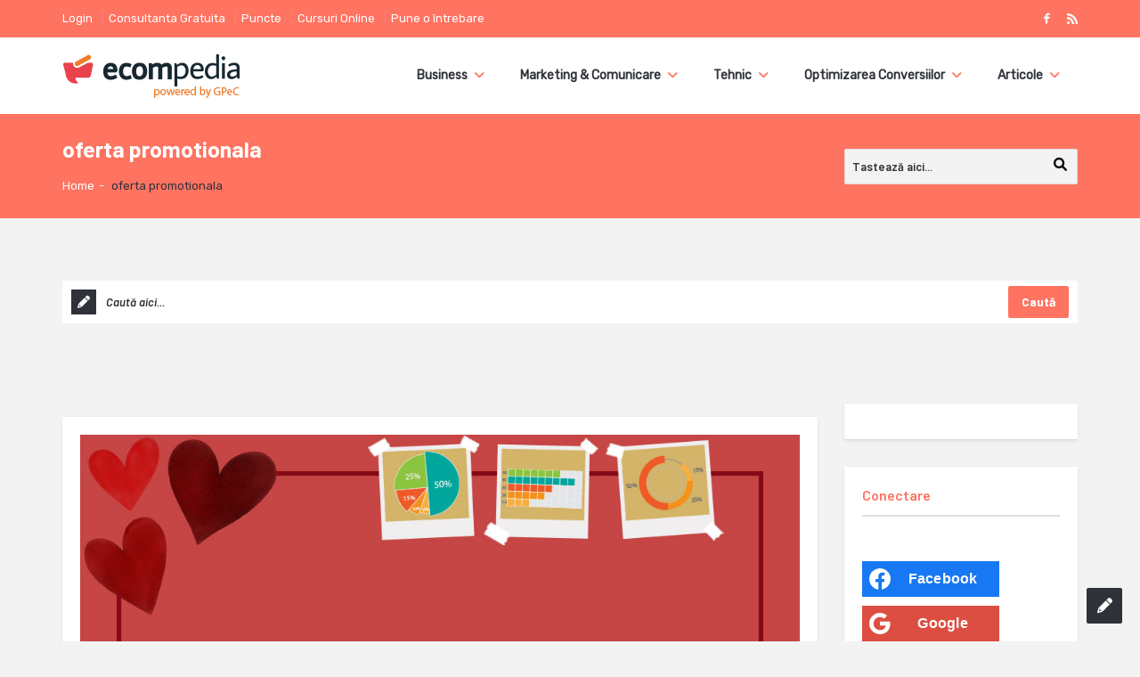

--- FILE ---
content_type: text/html; charset=utf-8
request_url: https://www.google.com/recaptcha/api2/aframe
body_size: 266
content:
<!DOCTYPE HTML><html><head><meta http-equiv="content-type" content="text/html; charset=UTF-8"></head><body><script nonce="2Nzh-k-c2UAVuLDaQsN2oA">/** Anti-fraud and anti-abuse applications only. See google.com/recaptcha */ try{var clients={'sodar':'https://pagead2.googlesyndication.com/pagead/sodar?'};window.addEventListener("message",function(a){try{if(a.source===window.parent){var b=JSON.parse(a.data);var c=clients[b['id']];if(c){var d=document.createElement('img');d.src=c+b['params']+'&rc='+(localStorage.getItem("rc::a")?sessionStorage.getItem("rc::b"):"");window.document.body.appendChild(d);sessionStorage.setItem("rc::e",parseInt(sessionStorage.getItem("rc::e")||0)+1);localStorage.setItem("rc::h",'1769202084989');}}}catch(b){}});window.parent.postMessage("_grecaptcha_ready", "*");}catch(b){}</script></body></html>

--- FILE ---
content_type: application/javascript
request_url: https://prism.app-us1.com/?a=475084137&u=https%3A%2F%2Fecompedia.ro%2Ftag%2Foferta-promotionala%2F
body_size: 118
content:
window.visitorGlobalObject=window.visitorGlobalObject||window.prismGlobalObject;window.visitorGlobalObject.setVisitorId('866c4d7f-c32d-4064-bb2f-c7cfa74ce761', '475084137');window.visitorGlobalObject.setWhitelistedServices('', '475084137');